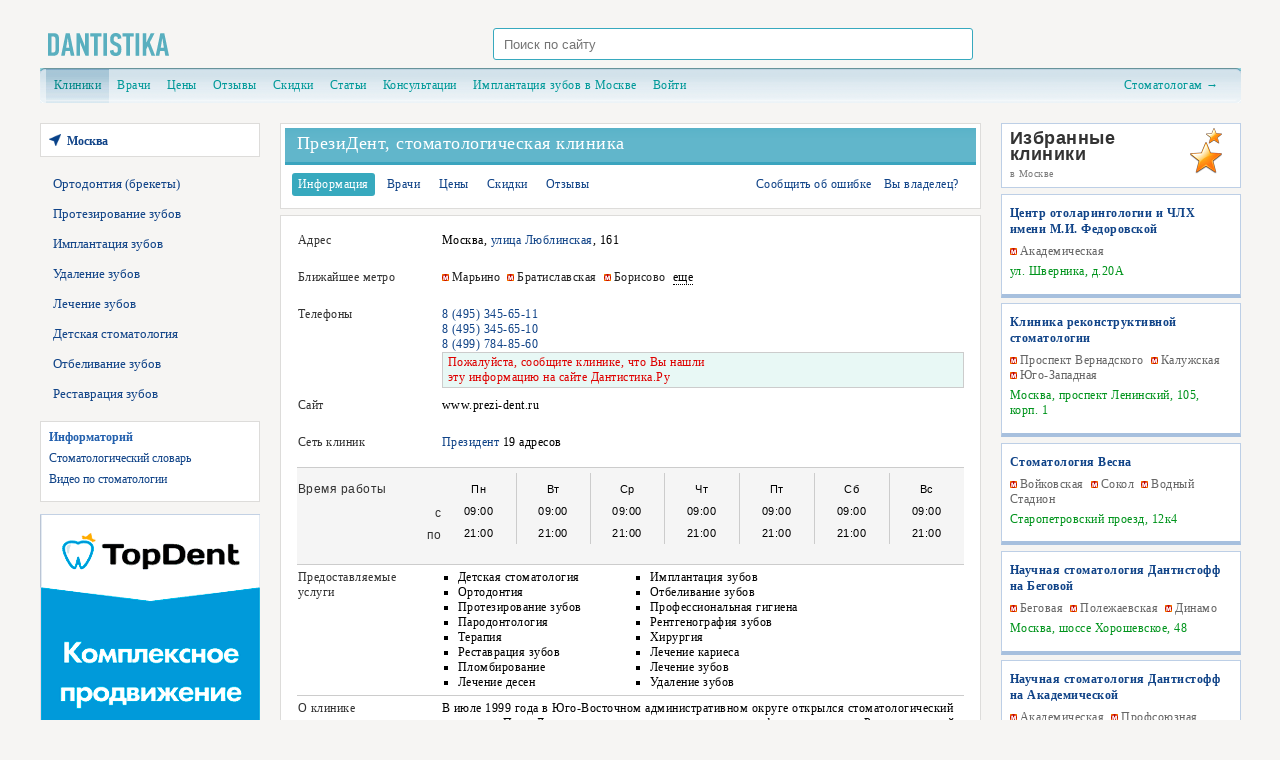

--- FILE ---
content_type: text/html; charset=UTF-8
request_url: https://www.dantistika.ru/clinics/presidentmar.html
body_size: 41054
content:
<!DOCTYPE HTML PUBLIC "-//W3C//DTD HTML 4.01//EN" "http://www.w3.org/TR/html4/strict.dtd">
<html>
<head>
  <title>ПрезиДент, стоматологическая клиника на Люблинской в Москве: адрес, телефоны, цены, отзывы.</title>
  <meta name="keywords" content="ПрезиДент, стоматологическая клиника, г.Москва, отзывы, адрес, телефон, график, врачи,на Люблинской" />
  <meta name="description" content="Посмотреть отзывы о работе стоматологии ПрезиДент. Схема проезда, контактные телефоны, цены на услуги, отзывы, специалисты, акции и скидки." />
  <link rel='canonical' href='https://www.dantistika.ru/clinics/presidentmar.html' />
  <link rel='stylesheet' type='text/css' media='screen' href='/media/css/reset.css' /> 
  <link rel='stylesheet' type='text/css' media='screen' href='/media/bootstrap/css/bootstrap-grid.min.css' /> 


  <link rel='stylesheet' type='text/css' media='screen' href='/media/css/wrapper.css?v=1.04' />
  <link rel='stylesheet' type='text/css' media='screen' href='/media/css/main.css?v=1.64' />



  <script type='text/javascript' src='//ajax.googleapis.com/ajax/libs/jquery/1.4.2/jquery.min.js'></script>
  <script type='text/javascript' src='//ajax.googleapis.com/ajax/libs/jquery/1.9.1/jquery.min.js'></script>
  
  <!--<script src="//code.jquery.com/ui/1.7.0/jquery-ui.js"></script>-->
</head>
<body>
<div>

<table id="wrapper" border="0" width="1201px" style="margin: auto;">
	
	
<link rel="stylesheet"  href="https://cdnjs.cloudflare.com/ajax/libs/magnific-popup.js/1.1.0/magnific-popup.min.css" type="text/css" media="all">
<script src="https://cdnjs.cloudflare.com/ajax/libs/magnific-popup.js/1.1.0/jquery.magnific-popup.min.js"></script>
<tr id="header" valign="middle">
	<td  align="center" colspan="3">
		<div class="header__wrap">
			<a href="/" id="logo">&nbsp;</a>
			<div id="search">
				<form action="/search" method="get">
					<input id="search-text" size="8" type="text" name="q"
						placeholder="Поиск по сайту" />
					<input type="submit" value=" Найти " style="display: none;" />
				</form>
			</div>
			<span class="header__info">
				<div id="block-header"></div>
			</span>
		</div>


	</td>

</tr>

<tr id="header2" valign="top">
	<td colspan="3">
		<div style="margin-bottom: 20px;">
			<div id="topnav">
	<div id="topnav-left">&nbsp;</div>
	<div id="topnav-right">&nbsp;</div>
	
		<a class="active" href="/">Клиники</a>
	<a  href="/experts.html">Врачи</a>	<a  href="/prices">Цены</a>
        <a  href="/reviews">Отзывы</a>
	<a  href="/specials">Скидки</a>
        <a  href="/articles.html">Статьи</a>
	<a  href="/consultations">Консультации</a>	<a href="https://dantistoff.ru/service/implantatsiya-zubov/" target="_blank">Имплантация зубов в Москве</a>
		<style type="text/css">
	.userlinks {color: #bcecee;}
	.userlinks a {color: #bcecee;}
	.userlinks a:hover {color: #fff;}
	#auth-btn {position: relative; top: 2px; left: 4px;}
	.auth-text {width: 128px;}
</style>

	<div class="userlinks"><a href="/accounts/signup/?ref=%2Fclinics%2Fpresidentmar.html">Войти</a></div>
	
	<a href="/kabinet" style="float: right; margin-right: 14px;">Стоматологам &rarr;</a></div>		</div>

	</td>
</tr>	
	<tr valign="top">
		<td width="220px">
			<div id="leftcoll">
				<div id="region">
	<p><a href="/regions" title="Изменить город"><span>Москва</span></a></p>
</div>				
<div id="block-recommend">
    <ul>
                    <li><a class="" href="/orthodonty">Ортодонтия (брекеты)</a></li>
                    <li><a class="" href="/prothesis">Протезирование зубов</a></li>
                    <li><a class="" href="/implantation">Имплантация зубов</a></li>
                    <li><a class="" href="/surgery">Удаление зубов</a></li>
                    <li><a class="" href="/therapy">Лечение зубов</a></li>
                    <li><a class="" href="/kids">Детская стоматология</a></li>
                    <li><a class="" href="/whitening">Отбеливание зубов</a></li>
                    <li><a class="" href="/restavracia">Реставрация зубов</a></li>
        </ul>
</div>				
									<noindex>
									    <div id="zone_l1" style="margin: 1em 0;"></div>
<script type="text/javascript">
  $(function () {
    $.get('/scripts/banners/show.php?zone=l1&url=www.dantistika.ru%2Fclinics%2Fpresidentmar.html&count=3&query=' + $('title').html(), function (banner) {
      if (banner) {
        var overlay = $('<div></div>')
                .addClass('zone_l1_overlay')
                .css({
                  'background-color': '#F6F5F3',
                  'height': '1000px',
                  'left': '0px',
                  'opacity': '1.0',
                  'position': 'absolute',
                  'top': '0px',
                  'width': '1000px',
                  'z-index': '10000'
                })
                ;
        var height = 0;
        $('#zone_l1')
                .css({
                  'background': '#fff',
                  'border': '0px solid #37A9BE',
                  'display': 'none',
                  'overflow': 'hidden',
                  'position': 'relative',
                  'width': '216px'
                })
                .html(banner)
                .append(overlay)
                ;
        if (typeof window.initZone1 === "function") {
          initZone1();
          height = 400; // ToDo: change to universal 
        }
        setTimeout(function () {
          $('#zone_l1').css('border-width', '2px').animate({'height':(height?height:'auto')}, function () {
            $('#zone_l1 .zone_l1_overlay').animate({'opacity': '0'}, 1500, function () {
              $('#zone_l1 .zone_l1_overlay').remove();
            });
          });
        }, 1500);
//        $('#zon$('#zone_l1 .zone_l1_container').fadeIn();e_l1').html('<noindex><div class="zone_l1_container" onLoad="console.log(\'1\')" style="margin: 1em 0; border: 2px solid #37A9BE; background: #fff;display:none;">' + banner + '</div></noindex>');
//        setTimeout(function(){
//          $('#zone_l1 .zone_l1_container').fadeIn();
//        }, 2000);
      }
    });
  });
</script>
										</noindex>
				
				<div id="block-info">
	<p>Информаторий</p>
	<ul>
		<li><a  href="/dictionary.html">Стоматологический словарь</a></li>
		<!--<li><a  href="/patient/rights.html">Права пациентов</a></li>
		<li><a  href="/patient/howtochoosestomatology.html">Как выбрать стоматологию</a></li>
		<li><a  href="/patient/howtochoosethestomatologist.html">Как выбрать стоматолога</a></li>-->
		<li><a  href="/video.html">Видео по стоматологии</a></li>
	</ul>
</div>				
									<noindex>

<div id="zone_l21"></div>



<a rel="nofollow" target="_blank" href="https://topdent-promo.ru/?utm_source=dantistika">
	<img src="/media/images/bn-promo.gif" alt="Комплексное продвижение стоматологии">
</a>

<!--
<script type="text/javascript">
	$(function(){
		$.get('/scripts/banners/show.php?zone=l21&url=www.dantistika.ru%2Fclinics%2Fpresidentmar.html&query='+$('title').html(), function(banner){
			if (banner) {
				$('#zone_l21').html('<div style="margin-bottom: 1em; border: 1px solid #dddcda; background: #fff;">' + banner + '</div>');
			}
		});
	});
</script>-->
<!--<div id="zone_l22"></div>
<script type="text/javascript">
	$(function(){
		$.get('/scripts/banners/show.php?zone=l22&url=www.dantistika.ru%2Fclinics%2Fpresidentmar.html&query='+$('title').html(), function(banner){
			if (banner) {
				$('#zone_l22').html('<div style="margin-bottom: 1em; border: 1px solid #dddcda; background: #fff;">' + banner + '</div>');
			}
		});
	});
</script>--></noindex>
																											</div>
		</td>
		<td id="content" ><div id="content-padd">
												


<div class="clinica-wrapper">
	<div class="clinica-name">
		<table border="0" cellspacing="0" cellpadding="0" width="100%"><tr>
			<td width="12px"></td>
			<td>
								<h1>ПрезиДент, стоматологическая клиника</h1>
											</td>
						<td width="10px"></td>
		</tr></table>
	</div>
	<div class="clinica-tabs">
		<table border="0" cellspacing="0" cellpadding="0" width="100%"><tr>
			<td><a class="clinks active" href="/clinics/presidentmar.html">Информация</a></td>
			<td><a class="clinks " href="/clinics/presidentmar/experts.html">Врачи</a></td>			<td><a class="clinks " href="/clinics/presidentmar/prices.html">Цены</a></td>			<td><a class="clinks " href="/clinics/presidentmar/specials">Скидки</a></td>			<td><a class="clinks " href="/clinics/presidentmar/reviews">Отзывы</a></td>			<td width="50%"></td>
			<td><a class="" href="/clinics/error/2223">Сообщить об ошибке</a></td><td><a class="nomargin " href="/clinics/owner/2223">Вы владелец?</a></td>		</tr></table>
	</div>
</div>
	<!--<div style="border: 1px solid #dddcda; background: #FFFFFF; padding: 7px; margin-bottom: .5em; font-size: 11px;">-->
		<!--</div>-->

<div class="clinica-wrapper" style="padding-top: 1em;">


<table class='elem' border="0">
	<tr valign='top'>
		<td class='cl-td-name'><p>Адрес</p></td>
		<td class='cl-td-info'>			Москва, <a title="Стоматология на Люблинской" href="/clinics/address/улица_люблинская.html">улица Люблинская</a>, 161		</td>
		<td></td>
	</tr>
	
	 		<tr valign="top">
			<td class="cl-td-name"><p>Ближайшее метро</p></td>
			<td class="cl-td-info">				<span class="clinic-stations"><a target="_blank" href="//www.dantistika.ru/clinics/metro/marino.html">Марьино</a>&nbsp; <a target="_blank" href="//www.dantistika.ru/clinics/metro/bratislavskaya.html">Братиславская</a>&nbsp; <a target="_blank" href="//www.dantistika.ru/clinics/metro/borisovo.html">Борисово</a>&nbsp; <span class="clinic-stations-more-btn">еще</span><span class="clinic-stations-more"><a target="_blank" href="//www.dantistika.ru/clinics/metro/alma-atinskaya.html">Алма-Атинская</a>&nbsp; </span></span>			</td>
			<td></td>
		</tr>
	 
	 		<tr valign="top">
			<td class="cl-td-name"><p>Телефоны</p></td>
			<td class="cl-td-info">												<span class="phones1"><a href="tel:84953456511">8 (495) 345-65-11</a><br /> <a href="tel:84953456510">8 (495) 345-65-10</a><br /> <a href="tel:84997848560">8 (499) 784-85-60</a></span>
				<div style="border: 1px solid #ccc; background: #E8F8F5; color: #de0000; padding: 2px 5px;">Пожалуйста, сообщите клинике, что Вы нашли<br /> эту информацию на сайте Дантистика.Ру</div>
											</td>
			<td></td>
		</tr>
	
			<tr valign="top">
		<td class="cl-td-name"><p>Сайт</p></td>
		<td class="cl-td-info">							<span class="show-link">www.prezi-dent.ru</span>
									<script type="text/javascript">$(function(){ $('.show-link').click(function(){ $(this).append('<img alt="" width="0" height="0" style="position: absolute; left: -9999px;" src="/views/clinics.views_link-2223?t=0.25251000 1769273776&r=" />'); }); });</script>
		</td>
		<td></td>
	</tr>
	
		<tr valign="top">
		<td class="cl-td-name"><p>Сеть клиник</p></td>
		<td class="cl-td-info">						<a href="/clinics/set/prezident.html">Президент</a> 19 адресов		</td>
		<td></td>
	</tr>
	
</table>

	
  <table class="elem fon">
   <tr valign="top">
    <td class="cl-td-name">
     <dl>
      <dt>Время работы</dt>
        
    <dd>с</dd>
    <dd>по</dd>
        
     </dl>
    </td>
    <td class="cl-td-info">
          <table class="days">
      <tr id="day">
       <td>Пн</td>
       <td>Вт</td>
       <td>Ср</td>
       <td>Чт</td>
       <td>Пт</td>
       <td>Сб</td>
       <td class="nobord">Вс</td>
      </tr>
      <tr>
       <td>09:00</td>
       <td>09:00</td>
       <td>09:00</td>
       <td>09:00</td>
       <td>09:00</td>
       <td>09:00</td>
       <td class="nobord">09:00</td>
      </tr>
      <tr>
       <td>21:00</td>
       <td>21:00</td>
       <td>21:00</td>
       <td>21:00</td>
       <td>21:00</td>
       <td>21:00</td>
       <td class="nobord">21:00</td>
      </tr>
     </table>
     &nbsp;
    </td>
   </tr>
  </table>

<table class='elem'>


		 <tr valign='top'><td class='cl-td-name'><p>Предоставляемые услуги</p></td>
	  <td class='cl-td-info'>	   <table>
	    <tr valign='top'>
	     <td class='side'>
	       <ul class="services">
	       	<li>Детская стоматология</li><li>Имплантация зубов</li><li>Ортодонтия</li><li>Отбеливание зубов</li><li>Протезирование зубов</li><li>Профессиональная гигиена</li><li>Пародонтология</li><li>Рентгенография зубов</li><li>Терапия</li><li>Хирургия</li><li>Реставрация зубов</li><li>Лечение кариеса</li><li>Пломбирование</li><li>Лечение зубов</li><li>Лечение десен</li><li>Удаление зубов</li>
	       </ul>
	     </td>
	    </tr>
	   </table>
	  </td>
	 </tr>


</table>

<table class="elem">

<tr valign="top">
	<td class="cl-td-name"><p>О клинике</p></td>
	<td class="cl-td-info">		В июле 1999 года в Юго-Восточном административном округе открылся стоматологический комплекс «ПрезиДент» - один из лучших медицинских профильных центров России, который является победителем смотров «Лучшие в Москве» и "Лучшие в России" Московского фонда защиты прав потребителей, обладателем Почётного диплома в номинации «Медицинские услуги».<br /><br />Это высокопрофессиональный подход к профилактике, диагностики и лечению стоматологических заболеваний, сочетающий научно-практическую деятельность, позволяющий предлагать самые передовые и проверенные методы.	</td>
</tr>

</table>


  <script type="text/javascript" src="//www.dantistika.ru/media/js/lightbox/scripts/jquery.lightbox.min.js"></script>
  <table class='elem'>
    <tr valign='top'><td class='cl-td-name'><p>Фотогалерея</p></td>
      <td class='cl-td-info clinic-photos'>
                            <a href="/files/clinic_photos/b45a47ae6908c7265ae1cd0c8d29e8a8.jpg" rel="lightbox" title="" target="_blank"><img alt="" src="/files/_resize/8080b45a47ae6908c7265ae1cd0c8d29e8a8.jpg" /></a>
                            <a href="/files/clinic_photos/67ed46ce210ec0ef48e9152268ffe25d.jpg" rel="lightbox" title="" target="_blank"><img alt="" src="/files/_resize/808067ed46ce210ec0ef48e9152268ffe25d.jpg" /></a>
                            <a href="/files/clinic_photos/4849e9009d134c6c033e994361d1be55.jpg" rel="lightbox" title="" target="_blank"><img alt="" src="/files/_resize/80804849e9009d134c6c033e994361d1be55.jpg" /></a>
                            <a href="/files/clinic_photos/606059be09abd65ffc59c3eca01ea9a5.jpg" rel="lightbox" title="" target="_blank"><img alt="" src="/files/_resize/8080606059be09abd65ffc59c3eca01ea9a5.jpg" /></a>
                            <a href="/files/clinic_photos/9fd263a7244258ec748e5442d01df523.jpg" rel="lightbox" title="" target="_blank"><img alt="" src="/files/_resize/80809fd263a7244258ec748e5442d01df523.jpg" /></a>
                            <a href="/files/clinic_photos/9c029a3f982a71285d11064fafd095c9.jpg" rel="lightbox" title="" target="_blank"><img alt="" src="/files/_resize/80809c029a3f982a71285d11064fafd095c9.jpg" /></a>
                            <a href="/files/clinic_photos/f6ee314e254ad9f4314ec5bb6786d490.jpg" rel="lightbox" title="" target="_blank"><img alt="" src="/files/_resize/8080f6ee314e254ad9f4314ec5bb6786d490.jpg" /></a>
                            <a href="/files/clinic_photos/a26a8db8f34507a23edce9d8d494e41c.jpg" rel="lightbox" title="" target="_blank"><img alt="" src="/files/_resize/8080a26a8db8f34507a23edce9d8d494e41c.jpg" /></a>
              </td>
    </tr>
  </table>
  <script type="text/javascript">
    $(function(){
      $('a[rel=lightbox]').lightbox();
    });
  </script>

	<table class='elem'>
	 <tr valign='top'><td class='cl-td-name'><p>Способы оплаты</p></td>
	  <td class='cl-td-info'>	   <table>
	    <tr valign='top'>
	     <td class='side'>
	       <ul class="services">
	       	<li>Наличный</li><li>Кредитная система</li>
	       </ul>
	     </td>
	    </tr>
	   </table>
	  </td>
	 </tr>
	</table>
	
<table class='elem' style='border: 0px;'>
 <tr valign='top'><td class='cl-td-name'><p>Схема проезда</p></td>
  <td class='cl-td-info'>
	<div id="map-wrapper">	<script src="/media/js/ymaps-touch-scroll.min.js"></script>
	<script src="//api-maps.yandex.ru/2.1/?lang=ru-RU" type="text/javascript"></script>
	<script type="text/javascript">
		ymaps.ready(init);
		
		var map, 
			myPlacemark;

		function init(){ 
			map = new ymaps.Map ("map", {
				center: [55.65210, 37.74403],
				zoom: 13,
				controls: []
			}); 
			ymapsTouchScroll(map);
			
			map.controls
				.add('zoomControl', { left: 5, top: 5 })
				.add('geolocationControl')
				.add('rulerControl')
				// .add('typeSelector')
				// .add('mapTools', { left: 35, top: 5 })
				;
			
			myPlacemark = new ymaps.Placemark([55.65210, 37.74403], {
				// hintContent: 'Москва!',
				// balloonContent: 'Столица России'
			});
			
			map.geoObjects.add(myPlacemark);
		}
	</script>
	<div id="map" style="width: 100%; height: 320px; z-index:0"></div>
</div>  
		
	  </td>
 </tr>
</table>
<br /><br />

<div align="right">
	<div style="color: #777; font-size: 11px;">
		Просмотров: всего 385 <span class="mhide"> &nbsp; <a href="/vip/clinics/2223">Реклама клиники</a></span>
				<!--<tr><td align="right">просмотров телефона:</td><td>&nbsp;<b>26</b></td></tr>		<tr><td align="right">переходов на сайт:</td><td>&nbsp;<b>76</b></td></tr>-->
		
	</div>
</div>

</div>
<br />



	<script type="text/javascript">
		$(function(){
			$('body').append('<img alt="" width="0" height="0" style="position: absolute;" src="/views/clinics-2223?t=0.26072600 1769273776&r=" />');
		});
	</script>

				
			<br />
						
			<br />
			<div class="stext">Посмотреть отзывы о работе стоматологии ПрезиДент. Схема проезда, контактные телефоны, цены на услуги, отзывы, специалисты, акции и скидки.</div>		</div></td>
				<td width="240px">
			<div id="rightcoll">
			<noindex>																		<div id="fav_pos" style="position: relative;"><script type="text/javascript">
$(function(){
	$(".clinic-stations-more-btn").click(function(){
		$(".clinic-stations-more", $(this).parent()).show();
		$(this).remove();
	});
});
</script>

<div id="region_favorites">
	<div class="fav">
		<div>Избранные<br />клиники</div>
		<span>в Москве</span>  
	</div> 
	
		
	
						<div class="favorite">
			<div class="title"><a href="/clinics/centr-otolaringologii-i-chlkh-im-fedorovskoy.html">Центр отоларингологии и ЧЛХ имени М.И. Федоровской</a></div> 
			<div class="stations" style="font-size: 10px;"><span class="clinic-stations"><a target="_blank" href="//www.dantistika.ru/clinics/metro/akademicheskaya.html">Академическая</a></span></div>
			<div class="address">ул. Шверника, д.20А</div>
						<!--<div><span class="phones">+7 (495) 085-98-68</span> / <a href="/clinics/centr-otolaringologii-i-chlkh-im-fedorovskoy.html">подробнее о клинике</a></div> -->
		</div>
						<div class="favorite">
			<div class="title"><a href="/clinics/recstom.html">Клиника реконструктивной стоматологии</a></div> 
			<div class="stations" style="font-size: 10px;"><span class="clinic-stations"><a target="_blank" href="//www.dantistika.ru/clinics/metro/prospektvernadskogo.html">Проспект Вернадского</a>&nbsp; <a target="_blank" href="//www.dantistika.ru/clinics/metro/kalujskaya.html">Калужская</a>&nbsp; <a target="_blank" href="//www.dantistika.ru/clinics/metro/ugozapadnaya.html">Юго-Западная</a>&nbsp; </span></div>
			<div class="address">Москва, проспект Ленинский, 105, корп. 1</div>
						<!--<div><span class="phones">8 (495) 735-99-33, 8 (499) 375-99-33</span> / <a href="/clinics/recstom.html">подробнее о клинике</a></div> -->
		</div>
						<div class="favorite">
			<div class="title"><a href="/clinics/vesna-na-voykovskoy.html">Стоматология Весна</a></div> 
			<div class="stations" style="font-size: 10px;"><span class="clinic-stations"><a target="_blank" href="//www.dantistika.ru/clinics/metro/voykovskaya.html">Войковская</a>&nbsp; <a target="_blank" href="//www.dantistika.ru/clinics/metro/sokol.html">Сокол</a>&nbsp; <a target="_blank" href="//www.dantistika.ru/clinics/metro/vodniystadion.html">Водный Стадион</a>&nbsp; </span></div>
			<div class="address">Старопетровский проезд, 12к4</div>
						<!--<div><span class="phones">+7 495 032-70-25</span> / <a href="/clinics/vesna-na-voykovskoy.html">подробнее о клинике</a></div> -->
		</div>
						<div class="favorite">
			<div class="title"><a href="/clinics/dantistoff.html">Научная стоматология Дантистофф на Беговой</a></div> 
			<div class="stations" style="font-size: 10px;"><span class="clinic-stations"><a target="_blank" href="//www.dantistika.ru/clinics/metro/begovaya.html">Беговая</a>&nbsp; <a target="_blank" href="//www.dantistika.ru/clinics/metro/polezhaevskaya.html">Полежаевская</a>&nbsp; <a target="_blank" href="//www.dantistika.ru/clinics/metro/dinamo.html">Динамо</a>&nbsp; <span class="clinic-stations-more-btn">еще</span><span class="clinic-stations-more"><a target="_blank" href="//www.dantistika.ru/clinics/metro/ulica1905goda.html">Улица 1905 Года</a>&nbsp; </span></span></div>
			<div class="address">Москва, шоссе Хорошевское, 48</div>
						<!--<div><span class="phones">8 (495) 152-22-84</span> / <a href="/clinics/dantistoff.html">подробнее о клинике</a></div> -->
		</div>
						<div class="favorite">
			<div class="title"><a href="/clinics/dantistoff-akademicheskaya.html">Научная стоматология Дантистофф на Академической</a></div> 
			<div class="stations" style="font-size: 10px;"><span class="clinic-stations"><a target="_blank" href="//www.dantistika.ru/clinics/metro/akademicheskaya.html">Академическая</a>&nbsp; <a target="_blank" href="//www.dantistika.ru/clinics/metro/profsouznaya.html">Профсоюзная</a>&nbsp; <a target="_blank" href="//www.dantistika.ru/clinics/metro/leninskiprospekt.html">Ленинский Проспект</a>&nbsp; </span></div>
			<div class="address">Москва, улица Винокурова, 2</div>
						<!--<div><span class="phones">8 (495) 152-22-84</span> / <a href="/clinics/dantistoff-akademicheskaya.html">подробнее о клинике</a></div> -->
		</div>
						<div class="favorite">
			<div class="title"><a href="/clinics/dantistoff-pr-mira.html">Научная стоматология Дантистофф на Проспекте Мира</a></div> 
			<div class="stations" style="font-size: 10px;"><span class="clinic-stations"><a target="_blank" href="//www.dantistika.ru/clinics/metro/prospektmira-kaluzh.html">Проспект Мира</a>&nbsp; <a target="_blank" href="//www.dantistika.ru/clinics/metro/prospektmira-kolc.html">Проспект Мира</a>&nbsp; <a target="_blank" href="//www.dantistika.ru/clinics/metro/rizhskaya.html">Рижская</a>&nbsp; <span class="clinic-stations-more-btn">еще</span><span class="clinic-stations-more"><a target="_blank" href="//www.dantistika.ru/clinics/metro/dostoevskaya.html">Достоевская</a>&nbsp; <a target="_blank" href="//www.dantistika.ru/clinics/metro/suharevskaya.html">Сухаревская</a>&nbsp; <a target="_blank" href="//www.dantistika.ru/clinics/metro/komsomolskaya-kolc.html">Комсомольская</a>&nbsp; <a target="_blank" href="//www.dantistika.ru/clinics/metro/cvetnoubulvar.html">Цветной Бульвар</a>&nbsp; <a target="_blank" href="//www.dantistika.ru/clinics/metro/komsomolskaya-sokol.html">Комсомольская</a>&nbsp; <a target="_blank" href="//www.dantistika.ru/clinics/metro/krasnievorota.html">Красные Ворота</a>&nbsp; <a target="_blank" href="//www.dantistika.ru/clinics/metro/trubnaya.html">Трубная</a>&nbsp; <a target="_blank" href="//www.dantistika.ru/clinics/metro/krasnoselskaya.html">Красносельская</a>&nbsp; <a target="_blank" href="//www.dantistika.ru/clinics/metro/sretenskibulvar.html">Сретенский Бульвар</a>&nbsp; </span></span></div>
			<div class="address">Москва, проспект Мира, 53, стр.1</div>
						<!--<div><span class="phones">8 (495) 152-22-84</span> / <a href="/clinics/dantistoff-pr-mira.html">подробнее о клинике</a></div> -->
		</div>
						<div class="favorite">
			<div class="title"><a href="/clinics/inpromed-novogireevo.html">ИнПроМед<br /> центр стоматологии</a></div> 
			<div class="stations" style="font-size: 10px;"><span class="clinic-stations"><a target="_blank" href="//www.dantistika.ru/clinics/metro/novogireevo.html">Новогиреево</a>&nbsp; <a target="_blank" href="//www.dantistika.ru/clinics/metro/perovo.html">Перово</a>&nbsp; </span></div>
			<div class="address">Москва, Зеленый просп., д. 48, корп. 3</div>
						<!--<div><span class="phones">8 (499) 450-87-37</span> / <a href="/clinics/inpromed-novogireevo.html">подробнее о клинике</a></div> -->
		</div>
						<div class="favorite">
			<div class="title"><a href="/clinics/tvoja_stomatologija.html">Дентум на Полежаевской<br /> стоматология</a></div> 
			<div class="stations" style="font-size: 10px;"><span class="clinic-stations"><a target="_blank" href="//www.dantistika.ru/clinics/metro/polezhaevskaya.html">Полежаевская</a>&nbsp; <a target="_blank" href="//www.dantistika.ru/clinics/metro/oktyabrskoepole.html">Октябрьское Поле</a>&nbsp; </span></div>
			<div class="address">Москва, проспект Маршала Жукова, 3</div>
						<!--<div><span class="phones">8 (495) 125-19-20, 8 (926) 225-86-30 (WhatsApp, Viber)</span> / <a href="/clinics/tvoja_stomatologija.html">подробнее о клинике</a></div> -->
		</div>
						<div class="favorite">
			<div class="title"><a href="/clinics/roott.html">Московский Центр Дентальной Имплантологии ROOTT</a></div> 
			<div class="stations" style="font-size: 10px;"><span class="clinic-stations"><a target="_blank" href="//www.dantistika.ru/clinics/metro/dmitrovskaya.html">Дмитровская</a>&nbsp; <a target="_blank" href="//www.dantistika.ru/clinics/metro/timiryazevskaya.html">Тимирязевская</a>&nbsp; <a target="_blank" href="//www.dantistika.ru/clinics/metro/savelovskaya.html">Савеловская</a>&nbsp; </span></div>
			<div class="address">Москва, улица Руставели, 14, стр. 9</div>
						<!--<div><span class="phones">8 (495) 401-75-73, 8 (800) 775-26-37</span> / <a href="/clinics/roott.html">подробнее о клинике</a></div> -->
		</div>
						<div class="favorite">
			<div class="title"><a href="/clinics/roott_volgogradskiy.html">Московский Центр Дентальной Имплантологии ROOTT (РУТТ)</a></div> 
			<div class="stations" style="font-size: 10px;"><span class="clinic-stations"><a target="_blank" href="//www.dantistika.ru/clinics/metro/proletarskaya.html">Пролетарская</a>&nbsp; <a target="_blank" href="//www.dantistika.ru/clinics/metro/krestianskayazastava.html">Крестьянская Застава</a>&nbsp; <a target="_blank" href="//www.dantistika.ru/clinics/metro/volgogradskyprospekt.html">Волгоградский Проспект</a>&nbsp; <span class="clinic-stations-more-btn">еще</span><span class="clinic-stations-more"><a target="_blank" href="//www.dantistika.ru/clinics/metro/taganskaya-tagan.html">Таганская</a>&nbsp; <a target="_blank" href="//www.dantistika.ru/clinics/metro/marksitskaya.html">Марксистская</a>&nbsp; <a target="_blank" href="//www.dantistika.ru/clinics/metro/dubrovka.html">Дубровка</a>&nbsp; <a target="_blank" href="//www.dantistika.ru/clinics/metro/taganskaya-kolc.html">Таганская</a>&nbsp; <a target="_blank" href="//www.dantistika.ru/clinics/metro/rimskaya.html">Римская</a>&nbsp; <a target="_blank" href="//www.dantistika.ru/clinics/metro/ploshadilicha.html">Площадь Ильича</a>&nbsp; <a target="_blank" href="//www.dantistika.ru/clinics/metro/paveleckaya-zamos.html">Павелецкая</a>&nbsp; <a target="_blank" href="//www.dantistika.ru/clinics/metro/paveleckaya-kolc.html">Павелецкая</a>&nbsp; </span></span></div>
			<div class="address">Москва, проспект Волгоградский, 4а, 1 под., 2 эт.</div>
						<!--<div><span class="phones">8 (495) 287-60-34, 8 (800) 775-26-37</span> / <a href="/clinics/roott_volgogradskiy.html">подробнее о клинике</a></div> -->
		</div>
						<div class="favorite">
			<div class="title"><a href="/clinics/denta_paliha.html">Российско-Американская стоматологическая клиника Дента</a></div> 
			<div class="stations" style="font-size: 10px;"><span class="clinic-stations"><a target="_blank" href="//www.dantistika.ru/clinics/metro/mendeleevskaya.html">Менделеевская</a>&nbsp; <a target="_blank" href="//www.dantistika.ru/clinics/metro/novoslobodskaya.html">Новослободская</a>&nbsp; <a target="_blank" href="//www.dantistika.ru/clinics/metro/dostoevskaya.html">Достоевская</a>&nbsp; <span class="clinic-stations-more-btn">еще</span><span class="clinic-stations-more"><a target="_blank" href="//www.dantistika.ru/clinics/metro/savelovskaya.html">Савеловская</a>&nbsp; <a target="_blank" href="//www.dantistika.ru/clinics/metro/belorusskaya-zamos.html">Белорусская</a>&nbsp; <a target="_blank" href="//www.dantistika.ru/clinics/metro/belorusskaya-kolc.html">Белорусская</a>&nbsp; <a target="_blank" href="//www.dantistika.ru/clinics/metro/mayakovskaya.html">Маяковская</a>&nbsp; <a target="_blank" href="//www.dantistika.ru/clinics/metro/cvetnoubulvar.html">Цветной Бульвар</a>&nbsp; <a target="_blank" href="//www.dantistika.ru/clinics/metro/prospektmira-kaluzh.html">Проспект Мира</a>&nbsp; <a target="_blank" href="//www.dantistika.ru/clinics/metro/prospektmira-kolc.html">Проспект Мира</a>&nbsp; <a target="_blank" href="//www.dantistika.ru/clinics/metro/chehovskaya.html">Чеховская</a>&nbsp; <a target="_blank" href="//www.dantistika.ru/clinics/metro/pushkinskaya.html">Пушкинская</a>&nbsp; </span></span></div>
			<div class="address">Москва, улица Палиха, 13, корп. 1</div>
						<!--<div><span class="phones">8 (495) 514-14-08</span> / <a href="/clinics/denta_paliha.html">подробнее о клинике</a></div> -->
		</div>
						<div class="favorite">
			<div class="title"><a href="/clinics/dental_mir.html">Стоматология Дентал Мир</a></div> 
			<div class="stations" style="font-size: 10px;"><span class="clinic-stations"><a target="_blank" href="//www.dantistika.ru/clinics/metro/avtozavodskaya.html">Автозаводская</a>&nbsp; <a target="_blank" href="//www.dantistika.ru/clinics/metro/kojuhovskaya.html">Кожуховская</a>&nbsp; <a target="_blank" href="//www.dantistika.ru/clinics/metro/dubrovka.html">Дубровка</a>&nbsp; <span class="clinic-stations-more-btn">еще</span><span class="clinic-stations-more"><a target="_blank" href="//www.dantistika.ru/clinics/metro/volgogradskyprospekt.html">Волгоградский Проспект</a>&nbsp; </span></span></div>
			<div class="address">Москва, улица 6-я Кожуховская, д. 3, корп. 1</div>
						<!--<div><span class="phones">8 (495) 790-70-05</span> / <a href="/clinics/dental_mir.html">подробнее о клинике</a></div> -->
		</div>
						<div class="favorite">
			<div class="title"><a href="/clinics/dentalyuks-m.html">ДентаЛюкс-М<br /> стоматологическая клиника</a></div> 
			<div class="stations" style="font-size: 10px;"><span class="clinic-stations"><a target="_blank" href="//www.dantistika.ru/clinics/metro/komsomolskaya-kolc.html">Комсомольская</a>&nbsp; <a target="_blank" href="//www.dantistika.ru/clinics/metro/komsomolskaya-sokol.html">Комсомольская</a>&nbsp; <a target="_blank" href="//www.dantistika.ru/clinics/metro/krasnievorota.html">Красные Ворота</a>&nbsp; <span class="clinic-stations-more-btn">еще</span><span class="clinic-stations-more"><a target="_blank" href="//www.dantistika.ru/clinics/metro/prospektmira-kolc.html">Проспект Мира</a>&nbsp; <a target="_blank" href="//www.dantistika.ru/clinics/metro/suharevskaya.html">Сухаревская</a>&nbsp; <a target="_blank" href="//www.dantistika.ru/clinics/metro/prospektmira-kaluzh.html">Проспект Мира</a>&nbsp; <a target="_blank" href="//www.dantistika.ru/clinics/metro/sretenskibulvar.html">Сретенский Бульвар</a>&nbsp; <a target="_blank" href="//www.dantistika.ru/clinics/metro/turgenevskaya.html">Тургеневская</a>&nbsp; <a target="_blank" href="//www.dantistika.ru/clinics/metro/krasnoselskaya.html">Красносельская</a>&nbsp; <a target="_blank" href="//www.dantistika.ru/clinics/metro/chistieprudi.html">Чистые Пруды</a>&nbsp; <a target="_blank" href="//www.dantistika.ru/clinics/metro/cvetnoubulvar.html">Цветной Бульвар</a>&nbsp; <a target="_blank" href="//www.dantistika.ru/clinics/metro/trubnaya.html">Трубная</a>&nbsp; </span></span></div>
			<div class="address">Москва, улица Большая Спасская, 10к1</div>
						<!--<div><span class="phones">8 (495) 154-92-47</span> / <a href="/clinics/dentalyuks-m.html">подробнее о клинике</a></div> -->
		</div>
						<div class="favorite">
			<div class="title"><a href="/clinics/limon.html">Лимон<br /> стоматологическая клиника</a></div> 
			<div class="stations" style="font-size: 10px;"><span class="clinic-stations"><a target="_blank" href="//www.dantistika.ru/clinics/metro/molodejnaya.html">Молодежная</a>&nbsp; <a target="_blank" href="//www.dantistika.ru/clinics/metro/krilatskoe.html">Крылатское</a>&nbsp; <a target="_blank" href="//www.dantistika.ru/clinics/metro/kuncevskaya-arbat.html">Кунцевская</a>&nbsp; <span class="clinic-stations-more-btn">еще</span><span class="clinic-stations-more"><a target="_blank" href="//www.dantistika.ru/clinics/metro/kuncevskaya.html">Кунцевская</a>&nbsp; </span></span></div>
			<div class="address">Москва, улица Ярцевская, 14</div>
						<!--<div><span class="phones">8 (495) 407-71-16, 8 (495) 769-99-66</span> / <a href="/clinics/limon.html">подробнее о клинике</a></div> -->
		</div>
						<div class="favorite">
			<div class="title"><a href="/clinics/css_mitino.html">Центр семейной стоматологии</a></div> 
			<div class="stations" style="font-size: 10px;"><span class="clinic-stations"><a target="_blank" href="//www.dantistika.ru/clinics/metro/mitinskaya.html">Митино</a>&nbsp; <a target="_blank" href="//www.dantistika.ru/clinics/metro/volokolamskaya.html">Волоколамская</a>&nbsp; <a target="_blank" href="//www.dantistika.ru/clinics/metro/pyatnickoe-shosse.html">Пятницкое шоссе</a>&nbsp; <span class="clinic-stations-more-btn">еще</span><span class="clinic-stations-more"><a target="_blank" href="//www.dantistika.ru/clinics/metro/myakinino.html">Мякинино</a>&nbsp; </span></span></div>
			<div class="address">Москва, улица Барышиха, 12, корп. 1</div>
						<!--<div><span class="phones">8 (495) 751-59-99, 8 (495) 753-59-99</span> / <a href="/clinics/css_mitino.html">подробнее о клинике</a></div> -->
		</div>
				
			</div>
</div>
									</noindex>
			</div>
		</td>
			</tr>
	<tr><td colspan="3">&nbsp;</td></tr>
	<tr id="footer">
    <td colspan="3" style="padding: 16px 0;"><noindex>
		<table border="0" cellspacing="0" cellpadding="0" width="100%">
			<tr valign="center">
				<td width="330">
				<div id="phone-ajax"></div>
				<br />

					<p id="f1">
						&copy; 2007—2026 Дантистика											</p>
									</td>
				<td style="text-align:center">
						<span style="padding-left: 14px;">
						  <!-- <a href="/about.html">О проекте</a> &nbsp; -->
						  <!-- <a href="/stomatology/">Стоматологам</a> &nbsp; -->
						  <a href="/contacts.html">Поддержка</a> &nbsp;
						  <!-- <a href="/sitemap.html">Карта сайта</a> &nbsp; -->
						  <a href="/about/legacy.html">Соглашение</a> &nbsp;
						  <!--<a href="/reklama/catalog.html">Реклама</a> &nbsp;
						  <a href="/contacts/order.html" style="display: none;">Заявка на услуги</a>-->
						  <!--<a href="/partners.html">Партнеры</a> -->
						</span>
				</td>
				<td width="20">
					&nbsp;
				</td>
				<td width="40">
					<p style="font-size: 18px">18+</p>
				</td>
				<td valign="bottom" width="220">
					<p style="font-size: 11px;">Ни одна статья или сайт не смогут<br /> поставить правильный диагноз.<br />Нужна консультация врача!</p>
				</td>
				<td width="240px" align="right">
					<!--LiveInternet counter--><div style="position:absolute; left:-9999px;"><script type="text/javascript"><!--
						document.write("<a href='//www.liveinternet.ru/click;dantistika' "+
						"target=_blank><img src='//counter.yadro.ru/hit;dantistika?t53.2;r"+
						escape(document.referrer)+((typeof(screen)=="undefined")?"":
						";s"+screen.width+"*"+screen.height+"*"+(screen.colorDepth?
						screen.colorDepth:screen.pixelDepth))+";u"+escape(document.URL)+
						";"+Math.random()+
						"' alt='' title='LiveInternet: показано число просмотров и"+
						" посетителей за 24 часа' "+
						"border='0' width='88' height='31'></a>")
					//--></script></div><!--/LiveInternet-->
				</td>
			</tr>
		</table>
	</noindex></td>
</tr>	
</table>
</div>
<!-- Yandex.Metrika counter -->
<script type="text/javascript">
    (function(m,e,t,r,i,k,a){
        m[i]=m[i]||function(){(m[i].a=m[i].a||[]).push(arguments)};
        m[i].l=1*new Date();
        for (var j = 0; j < document.scripts.length; j++) {if (document.scripts[j].src === r) { return; }}
        k=e.createElement(t),a=e.getElementsByTagName(t)[0],k.async=1,k.src=r,a.parentNode.insertBefore(k,a)
    })(window, document,'script','https://mc.yandex.ru/metrika/tag.js?id=105151350', 'ym');

    ym(105151350, 'init', {ssr:true, clickmap:true, ecommerce:"dataLayer", accurateTrackBounce:true, trackLinks:true});
</script>
<noscript><div><img src="https://mc.yandex.ru/watch/105151350" style="position:absolute; left:-9999px;" alt="" /></div></noscript>
<!-- /Yandex.Metrika counter -->
</body>
</html>
<!-- 0,058 -->

--- FILE ---
content_type: text/html
request_url: https://www.dantistika.ru/scripts/banners/show.php?zone=l1&url=www.dantistika.ru%2Fclinics%2Fpresidentmar.html&count=3&query=%D0%9F%D1%80%D0%B5%D0%B7%D0%B8%D0%94%D0%B5%D0%BD%D1%82,%20%D1%81%D1%82%D0%BE%D0%BC%D0%B0%D1%82%D0%BE%D0%BB%D0%BE%D0%B3%D0%B8%D1%87%D0%B5%D1%81%D0%BA%D0%B0%D1%8F%20%D0%BA%D0%BB%D0%B8%D0%BD%D0%B8%D0%BA%D0%B0%20%D0%BD%D0%B0%20%D0%9B%D1%8E%D0%B1%D0%BB%D0%B8%D0%BD%D1%81%D0%BA%D0%BE%D0%B9%20%D0%B2%20%D0%9C%D0%BE%D1%81%D0%BA%D0%B2%D0%B5:%20%D0%B0%D0%B4%D1%80%D0%B5%D1%81,%20%D1%82%D0%B5%D0%BB%D0%B5%D1%84%D0%BE%D0%BD%D1%8B,%20%D1%86%D0%B5%D0%BD%D1%8B,%20%D0%BE%D1%82%D0%B7%D1%8B%D0%B2%D1%8B.
body_size: 3655
content:
<div style="padding: 8px 8px 10px 8px;"><p><a style="margin-bottom: 8px; font-size: 15px; font-weight: bold;" href="https://www.stomavenue.ru/actions/ustanovka-implantata-osstem-koreya/" target="_blank" onclick="$(this).append('<img style=position:absolute;width:0;height:0; src=/scripts/banners/click.php?v=4798828&code=9967fee93a3e852f9e0275b9e820f35b />');">Имплант OSSTEM + коронка<br />за 29.900 рублей!</a></p><div style="text-align: center; margin-bottom: 4px;"><a href="https://www.stomavenue.ru/actions/ustanovka-implantata-osstem-koreya/" target="_blank" onclick="$(this).append('<img style=position:absolute;width:0;height:0; src=/scripts/banners/click.php?v=4798828&code=9967fee93a3e852f9e0275b9e820f35b />');"><img alt="" src="/_cb/osstem2.jpg" width="200" height="100" /></a></div><p style="font-size: 13px; margin-bottom: 8px; line-height: 17px;"><a href="https://www.stomavenue.ru/actions/ustanovka-implantata-osstem-koreya/" target="_blank" onclick="$(this).append('<img style=position:absolute;width:0;height:0; src=/scripts/banners/click.php?v=4798828&code=9967fee93a3e852f9e0275b9e820f35b />');" style="color: #000; text-decoration: none;"> Самое быстрое привыкание и приживаемость! Установка «под ключ»! Пожизненная гарантия!</a></p><p style="background: #37A9BE; text-align: center; padding: 8px 0;"><a href="https://www.stomavenue.ru/actions/ustanovka-implantata-osstem-koreya/" target="_blank" onclick="$(this).append('<img style=position:absolute;width:0;height:0; src=/scripts/banners/click.php?v=4798828&code=9967fee93a3e852f9e0275b9e820f35b />');" target="_blank" style="color: #fff; text-decoration: none; font-weight: bold; display: block; font-size: 14px;">Подробнее &rarr;</a></p></div><div style="padding: 8px 8px 10px 8px;"><p><a style="margin-bottom: 8px; font-size: 15px; font-weight: bold;" href="http://r.topdent.ru/click.php?id=dantistoff&from=teaser&site=dantistika" target="_blank" onclick="$(this).append('<img style=position:absolute;width:0;height:0; src=/scripts/banners/click.php?v=4798829&code=eff61b81a0620c5dcb12dacfc6ea176c />');">Имплант + коронка<br />за <s>53.000</s> 24.900 рублей!</a></p><div style="text-align: center; margin-bottom: 4px;"><a href="http://r.topdent.ru/click.php?id=dantistoff&from=teaser&site=dantistika" target="_blank" onclick="$(this).append('<img style=position:absolute;width:0;height:0; src=/scripts/banners/click.php?v=4798829&code=eff61b81a0620c5dcb12dacfc6ea176c />');"><img alt="" src="/_cb/dantistoff_200x100.jpg" width="200" height="100" /></a></div><p style="font-size: 13px; margin-bottom: 8px; line-height: 17px;"><a href="http://r.topdent.ru/click.php?id=dantistoff&from=teaser&site=dantistika" target="_blank" onclick="$(this).append('<img style=position:absolute;width:0;height:0; src=/scripts/banners/click.php?v=4798829&code=eff61b81a0620c5dcb12dacfc6ea176c />');" style="color: #000; text-decoration: none;">Надежные импланты (Швейцария). Установка «под ключ»! Цена окончательная!</a></p><p style="background: #37A9BE; text-align: center; padding: 8px 0;"><a href="http://r.topdent.ru/click.php?id=dantistoff&from=teaser&site=dantistika" target="_blank" onclick="$(this).append('<img style=position:absolute;width:0;height:0; src=/scripts/banners/click.php?v=4798829&code=eff61b81a0620c5dcb12dacfc6ea176c />');" target="_blank" style="color: #fff; text-decoration: none; font-weight: bold; display: block; font-size: 14px;">Подробнее &rarr;</a></p></div>

--- FILE ---
content_type: text/css
request_url: https://www.dantistika.ru/media/css/wrapper.css?v=1.04
body_size: 1641
content:
body {background: #f6f5f3;}

/* wrapper */
#wrapper {position:relative;}

/* logo */
#logo {display: block; text-decoration: none; height: 48px; background: url(../images/logo.svg) 8px center no-repeat; margin: 0;}
#underlogo {height: 120px;}



/* search */
#search {padding-left: 20px;}
#search-label {color: #ffffff; font-weight: bold;}
#search-text {border:1px solid #37A9BE;height: 32px; text-indent: 10px; outline: none; width: 480px; border-radius: 3px;}
#search-btn {}

/* auth */
.userlinks {padding-right: 20px;}
#auth {}
.auth-label {color: #bcecee; font-weight: normal;}
.auth-text {border: 1px solid #45bacc; background: #45bacc; height: 24px; color: #ffffff; text-indent: 5px; outline: none; width: 236px; border-radius: 4px;}
#auth-btn {}

/* topnav */
#topnav {position: relative; height: 35px; padding-left: 6px; background: #d2e2ea url(../images/wrapper/topnav-bg.png) left top repeat-x;}
#topnav-left {position: absolute; left: 0px; top: 0px; width: 6px; height: 35px; background: url(../images/wrapper/topnav-left.png) left top repeat-x;}
#topnav-right {position: absolute; right: 0px; top: 0px; width: 8px; height: 35px; background: url(../images/wrapper/topnav-right.png) left top repeat-x;}
#topnav a {font: 12px Tahoma; color: #009999; line-height: 35px; padding: 0px 8px; display: block; float: left; text-decoration: none;}
#topnav a.active, #topnav a:hover {color: #008888; background: #a6c6d7 url(../images/wrapper/topnav-bg-active.png) left top repeat-x;}

/* footer */
#footer {}

.header__wrap{
    display: flex;
    align-items: center;
    justify-content: space-between;
}

#logo{
    min-width: 185px;

}
